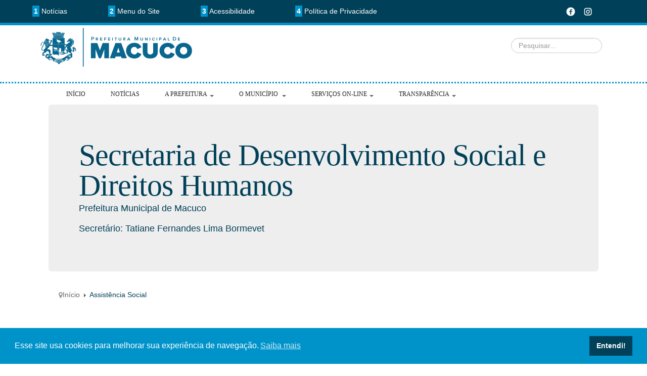

--- FILE ---
content_type: text/html; charset=utf-8
request_url: https://prefeituramacuco.rj.gov.br/site/assistencia-social.html
body_size: 65786
content:

<!DOCTYPE html>
<html lang="pt-br" dir="ltr" class='com_content view-category layout-blog itemid-188 j31 mm-hover'>

  <head>
    <base href="https://prefeituramacuco.rj.gov.br/site/assistencia-social.html" />
	<meta http-equiv="content-type" content="text/html; charset=utf-8" />
	<meta name="generator" content="Joomla! - Open Source Content Management" />
	<title>Assistência Social</title>
	<link href="/site/assistencia-social.feed?type=rss" rel="alternate" type="application/rss+xml" title="RSS 2.0" />
	<link href="/site/assistencia-social.feed?type=atom" rel="alternate" type="application/atom+xml" title="Atom 1.0" />
	<link href="/site/templates/t3_blank/favicon.ico" rel="shortcut icon" type="image/vnd.microsoft.icon" />
	<link href="/site/templates/t3_blank/css/bootstrap.css" rel="stylesheet" type="text/css" />
	<link href="/site/templates/system/css/system.css" rel="stylesheet" type="text/css" />
	<link href="/site/templates/t3_blank/css/template.css" rel="stylesheet" type="text/css" />
	<link href="/site/templates/t3_blank/css/bootstrap-responsive.css" rel="stylesheet" type="text/css" />
	<link href="/site/templates/t3_blank/css/template-responsive.css" rel="stylesheet" type="text/css" />
	<link href="/site/templates/t3_blank/css/megamenu.css" rel="stylesheet" type="text/css" />
	<link href="/site/templates/t3_blank/css/megamenu-responsive.css" rel="stylesheet" type="text/css" />
	<link href="/site/templates/t3_blank/css/off-canvas.css" rel="stylesheet" type="text/css" />
	<link href="/site/templates/t3_blank/fonts/font-awesome/css/font-awesome.min.css" rel="stylesheet" type="text/css" />
	<link href="/site/media/plg_system_kickgdpr/css/cookieconsent.min.css?695e2fff57ce8673d464b6a5e068a08f" rel="stylesheet" type="text/css" />
	<script type="application/json" class="joomla-script-options new">{"csrf.token":"b46b3cc82d3cb4b8ae529813c7307b61","system.paths":{"root":"\/site","base":"\/site"}}</script>
	<script src="/site/media/jui/js/jquery.min.js?695e2fff57ce8673d464b6a5e068a08f" type="text/javascript"></script>
	<script src="/site/media/jui/js/jquery-noconflict.js?695e2fff57ce8673d464b6a5e068a08f" type="text/javascript"></script>
	<script src="/site/media/jui/js/jquery-migrate.min.js?695e2fff57ce8673d464b6a5e068a08f" type="text/javascript"></script>
	<script src="/site/media/system/js/caption.js?695e2fff57ce8673d464b6a5e068a08f" type="text/javascript"></script>
	<script src="/site/plugins/system/t3/base/bootstrap/js/bootstrap.js?695e2fff57ce8673d464b6a5e068a08f" type="text/javascript"></script>
	<script src="/site/media/system/js/mootools-core.js?695e2fff57ce8673d464b6a5e068a08f" type="text/javascript"></script>
	<script src="/site/media/system/js/core.js?695e2fff57ce8673d464b6a5e068a08f" type="text/javascript"></script>
	<script src="/site/plugins/system/t3/base/js/jquery.tap.min.js" type="text/javascript"></script>
	<script src="/site/plugins/system/t3/base/js/off-canvas.js" type="text/javascript"></script>
	<script src="/site/plugins/system/t3/base/js/script.js" type="text/javascript"></script>
	<script src="/site/plugins/system/t3/base/js/menu.js" type="text/javascript"></script>
	<script src="/site/plugins/system/t3/base/js/responsive.js" type="text/javascript"></script>
	<script src="/site/media/plg_system_kickgdpr/js/cookieconsent.min.js?695e2fff57ce8673d464b6a5e068a08f" type="text/javascript"></script>
	<script src="https://jsappcdn.hikeorders.com/main/assets/js/hko-accessibility.min.js?orgId=T4ZqqT2bv3D6" type="text/javascript" async="async"></script>
	<script type="text/javascript">
jQuery(window).on('load',  function() {
				new JCaption('img.caption');
			});jQuery(function($){ initTooltips(); $("body").on("subform-row-add", initTooltips); function initTooltips (event, container) { container = container || document;$(container).find(".hasTooltip").tooltip({"html": true,"container": "body"});} });// Start Cookie Alert
window.addEventListener("load", function(){
window.cookieconsent.initialise({
  "palette": {
    "popup": {
      "background": "#0093ca",
      "text": "#ffffff"
    },
    "button": {
      "background": "#004058",
      "text": "#ffffff",
    }
  },
  "theme": "block",
  "position": "bottom",
  "type": "info",
  "revokable": false,
  "revokeBtn": "<div class=\"cc-revoke {{classes}}\">Política de cookies</div>",
  "content": {
    "message": "Esse site usa cookies para melhorar sua experiência de navegação.",
    "dismiss": "Entendi!",
    "allow": "Allow cookies",
    "deny": "Refuse cookies",
    "link": "Saiba mais",
    "imprint_link": "Imprimir",
    "href": "/site/politica-de-privacidade.html",
  },
  "cookie": {
    "expiryDays": 365
  },
  "elements": {
    "messagelink": "<span id=\"cookieconsent:desc\" class=\"cc-message\">{{message}}<a aria-label=\"learn more about cookies\" role=\"button\" tabindex=\"0\" class=\"cc-link\" href=\"/site/politica-de-privacidade.html\" target=\"_blank\">{{link}}</a></span>"
  },
  onInitialise: function (status) {
    handleCookies(status);
  },
  onStatusChange: function (status, chosenBefore) {
    handleCookies(status);
  },
  onRevokeChoice: function () {
    handleCookies(status);
  }
})});
// End Cookie Alert
function handleCookies(status){






}

// Init handleCookies if the user doesn't choose any options
if (document.cookie.split(';').filter(function(item) {
    return item.indexOf('cookieconsent_status=') >= 0
}).length == 0) {
  handleCookies('notset');
};
	</script>

    
<!-- META FOR IOS & HANDHELD -->
<meta name="viewport" content="width=device-width, initial-scale=1.0, maximum-scale=1.0, user-scalable=no"/>
<meta name="HandheldFriendly" content="true" />
<meta name="apple-mobile-web-app-capable" content="YES" />
<!-- //META FOR IOS & HANDHELD -->




<!-- Le HTML5 shim, for IE6-8 support of HTML5 elements -->
<!--[if lt IE 9]>
<script src="//html5shim.googlecode.com/svn/trunk/html5.js"></script>
<![endif]-->

<!-- For IE6-8 support of media query -->
<!--[if lt IE 9]>
<script type="text/javascript" src="/site/plugins/system/t3/base/js/respond.min.js"></script>
<![endif]-->

<!-- You can add Google Analytics here-->
<!-- Global site tag (gtag.js) - Google Analytics -->
<script async src="https://www.googletagmanager.com/gtag/js?id=UA-154566516-1"></script>
<script>
  window.dataLayer = window.dataLayer || [];
  function gtag(){dataLayer.push(arguments);}
  gtag('js', new Date());

  gtag('config', 'UA-154566516-1');
</script>

</head>

  <body>
<div id="fb-root"></div>
<script>(function(d, s, id) {
  var js, fjs = d.getElementsByTagName(s)[0];
  if (d.getElementById(id)) return;
  js = d.createElement(s); js.id = id;
  js.src = "//connect.facebook.net/pt_BR/sdk.js#xfbml=1&version=v2.0";
  fjs.parentNode.insertBefore(js, fjs);
}(document, 'script', 'facebook-jssdk'));</script>

    
<!-- HEADER -->
<header id="t3-header" class="container-fluid t3-header">
  <div class="row-fluid">
    <div class="span12">
      <div class="top-covid">
        <a href="https://prefeituramacuco.rj.gov.br/site/#Mod127" alt="Notícias"><span class="num-top">1</span>  Notícias</a>
        <a href="#t3-mainnav" alt="Menu Principal"><span class="num-top">2</span>  Menu do Site</a>
        <a href="https://prefeituramacuco.rj.gov.br/site/informatica/727-acessibilidade.html" alt="Declaração de Acessibilidade"><span class="num-top">3</span>  Acessibilidade</a>
        <a href="https://prefeituramacuco.rj.gov.br/site/politica-de-privacidade.html" alt="Política de Privacidade"><span class="num-top">4</span>  Política de Privacidade</a>
        <span class="faixa-top">
        <span class="sociais"><a href="https://www.facebook.com/prefsmacuco" target="_blank" alt="Página da Prefeitura no Facebook"><img class="logos-sociais" src="/site/images/fb-b.png" alt="Página da Prefeitura no Facebook"/></a>     
        <a href="https://www.instagram.com/prefmacuco/" target="_blank" alt="Página da Prefeitura no Instagram"><img class="logos-sociais" src="/site/images/insta-b.png" alt="Página da Prefeitura no Instagram"/></a></span>
        </span>
        </div>
    </div>
  </div>

  </div>
  <div class="row-fluid topzera">
      <!-- LOGO -->
    <div class="span4 logo">
      <div class="logo-image">
        <a href="https://prefeituramacuco.rj.gov.br/site/" title="Prefeitura Macuco">
                      <img class="logo-principal" src="/site/images/logo.png" alt="Prefeitura Macuco" alt="Logotipo"/>
                              <span>Prefeitura Macuco</span>
        </a>
        <small class="site-slogan hidden-phone"></small>
      </div>
    </div>
    <!-- //LOGO --> 
    <div class="span8">
      <div class="search mod_searchword134">
        <form action="/site/index.php?option=com_search&view=search" method="post" class="form-inline form-search">
          <label for="mod-search-searchword134" class="element-invisible" aria-invalid="false">Pesquisar...</label>
          <input name="searchword" id="mod-search-searchword134" maxlength="200" class="input form-control search-query" type="search" size="200" placeholder="Pesquisar...">
          <input type="hidden" name="task" value="search">
          <input type="hidden" name="option" value="com_search">
          <input type="hidden" name="Itemid" value="101">
        </form>
      </div>
    </div>

</header>
<!-- //HEADER -->

<!-- MAIN NAVIGATION -->
<div class="span12">
<nav id="t3-mainnav" class="wrap t3-mainnav navbar-collapse-fixed-top">
  <div class="container navbar">
    <div class="navbar-inner">
    
      <button type="button" class="btn btn-navbar" data-toggle="collapse" data-target=".nav-collapse">
        <i class="icon-reorder"></i>
      </button>

      <div class="nav-collapse collapse always-show">
              <div  class="t3-megamenu"  data-responsive="true">
<ul itemscope itemtype="http://www.schema.org/SiteNavigationElement" class="nav navbar-nav level0">
<li itemprop='name'  data-id="101" data-level="1">
<a itemprop='url' class=""  href="/site/"   data-target="#">Início </a>

</li>
<li itemprop='name'  data-id="104" data-level="1">
<a itemprop='url' class=""  href="/site/noticias.html"   data-target="#">Notícias </a>

</li>
<li itemprop='name' class="dropdown mega mega-align-center" data-id="161" data-level="1" data-alignsub="center">
<a itemprop='url' class=" dropdown-toggle"  href="#"   data-target="#" data-toggle="dropdown">A Prefeitura<em class="caret"></em></a>

<div class="nav-child dropdown-menu mega-dropdown-menu"  style="width: 500px"  data-width="500"><div class="mega-dropdown-inner">
<div class="row-fluid">
<div class="span12 mega-col-nav" data-width="12"><div class="mega-inner">
<ul itemscope itemtype="http://www.schema.org/SiteNavigationElement" class="mega-nav level1">
<li itemprop='name'  data-id="303" data-level="2">
<a itemprop='url' class=""  href="https://prefeituramacuco.rj.gov.br/transparencia/orgaos/carta"   data-target="#">Carta de Serviços aos Cidadãos</a>

</li>
<li itemprop='name'  data-id="231" data-level="2">
<a itemprop='url' class=""  href="https://prefeituramacuco.rj.gov.br/transparencia/orgaos/secretarias" target="_blank"   data-target="#">Estrutura Organizacional</a>

</li>
<li itemprop='name' class="separator" data-id="235" data-level="2" data-class="separator">
<span class=" separator"   data-target="#"> Assessorias</span>

</li>
<li itemprop='name'  data-id="233" data-level="2">
<a itemprop='url' class=""  href="/site/prefeitura/assessoria-juridica.html"   data-target="#">Assessoria Jurídica </a>

</li>
<li itemprop='name'  data-id="234" data-level="2">
<a itemprop='url' class=""  href="/site/prefeitura/assessoria-de-imprensa-e-comunicacao.html"   data-target="#">Assessoria de Imprensa e Comunicação </a>

</li>
<li itemprop='name' class="separator" data-id="236" data-level="2" data-class="separator">
<span class=" separator"   data-target="#"> Secretarias</span>

</li>
<li itemprop='name'  data-id="162" data-level="2">
<a itemprop='url' class=""  href="/site/prefeitura/administracao.html"   data-target="#">Secretaria de Segurança Pública, Administração e Mobilidade Urbana </a>

</li>
<li itemprop='name'  data-id="174" data-level="2">
<a itemprop='url' class=""  href="/site/prefeitura/assistencia-social.html"   data-target="#">Secretaria de Desenvolvimento Social e Direitos Humanos </a>

</li>
<li itemprop='name'  data-id="173" data-level="2">
<a itemprop='url' class=""  href="/site/prefeitura/saude.html"   data-target="#">Secretaria de Saúde e Prevenção à Dependência Química </a>

</li>
<li itemprop='name'  data-id="165" data-level="2">
<a itemprop='url' class=""  href="/site/prefeitura/educacao.html"   data-target="#">Secretaria de Educação </a>

</li>
<li itemprop='name'  data-id="163" data-level="2">
<a itemprop='url' class=""  href="/site/prefeitura/agricultura.html"   data-target="#">Secretaria de Agricultura, Pecuária, Abastecimento e Aquicultura </a>

</li>
<li itemprop='name'  data-id="166" data-level="2">
<a itemprop='url' class=""  href="/site/prefeitura/esporte.html"   data-target="#">Secretaria de Esporte, Lazer, Turismo e Cultura </a>

</li>
<li itemprop='name'  data-id="167" data-level="2">
<a itemprop='url' class=""  href="/site/prefeitura/fazenda.html"   data-target="#">Secretaria de Fazenda, Planejamento, Orçamento, Indústria e Comércio </a>

</li>
<li itemprop='name'  data-id="171" data-level="2">
<a itemprop='url' class=""  href="/site/prefeitura/meio-ambiente.html"   data-target="#">Secretaria de Meio Ambiente, Urbanismo e Defesa Civil </a>

</li>
<li itemprop='name'  data-id="172" data-level="2">
<a itemprop='url' class=""  href="/site/prefeitura/obras.html"   data-target="#">Secretaria de Obras e Serviços Públicos </a>

</li>
<li itemprop='name'  data-id="168" data-level="2">
<a itemprop='url' class=""  href="/site/prefeitura/gabinete.html"   data-target="#">Secretaria de Gabinete e Comunicação </a>

</li>
<li itemprop='name'  data-id="169" data-level="2">
<a itemprop='url' class=""  href="/site/prefeitura/controle-interno.html"   data-target="#">Secretaria Geral de Controle Interno </a>

</li>
<li itemprop='name'  data-id="170" data-level="2">
<a itemprop='url' class=""  href="/site/prefeitura/governo-e-gestao.html"   data-target="#">Secretaria de Governo e Gestão </a>

</li>
<li itemprop='name'  data-id="175" data-level="2">
<a itemprop='url' class=""  href="/site/prefeitura/trabalho-e-envelhecimento-saudavel.html"   data-target="#">Secretaria do Trabalho, Envelhecimento Saudável e da Juventude </a>

</li>
<li itemprop='name' class="separator" data-id="241" data-level="2" data-class="separator">
<span class=" separator"   data-target="#"> Departamentos</span>

</li>
<li itemprop='name'  data-id="176" data-level="2">
<a itemprop='url' class=""  href="/site/prefeitura/turismo.html"   data-target="#">Departamento de Turismo </a>

</li>
<li itemprop='name'  data-id="186" data-level="2">
<a itemprop='url' class=""  href="/site/prefeitura/informatica.html"   data-target="#">Departamento de TI </a>

</li>
<li itemprop='name'  data-id="164" data-level="2">
<a itemprop='url' class=""  href="/site/prefeitura/cultura.html"   data-target="#">Departamento de Cultura </a>

</li>
</ul>
</div></div>
</div>
</div></div>
</li>
<li itemprop='name' class="dropdown mega" data-id="102" data-level="1">
<a itemprop='url' class=" dropdown-toggle"  href="/site/o-municipio.html"   data-target="#" data-toggle="dropdown">O Município <em class="caret"></em></a>

<div class="nav-child dropdown-menu mega-dropdown-menu"  ><div class="mega-dropdown-inner">
<div class="row-fluid">
<div class="span12 mega-col-nav" data-width="12"><div class="mega-inner">
<ul itemscope itemtype="http://www.schema.org/SiteNavigationElement" class="mega-nav level1">
<li itemprop='name'  data-id="218" data-level="2">
<a itemprop='url' class=""  href="https://prefeituramacuco.rj.gov.br/site/o-municipio/24-cidade/14-historia.html"   data-target="#">História</a>

</li>
<li itemprop='name'  data-id="219" data-level="2">
<a itemprop='url' class=""  href="https://prefeituramacuco.rj.gov.br/site/o-municipio/24-cidade/13-dados-gerais.html"   data-target="#">Dados Gerais</a>

</li>
<li itemprop='name'  data-id="220" data-level="2">
<a itemprop='url' class=""  href="https://prefeituramacuco.rj.gov.br/site/o-municipio/24-cidade/12-como-chegar.html"   data-target="#">Como Chegar</a>

</li>
<li itemprop='name'  data-id="221" data-level="2">
<a itemprop='url' class=""  href="https://prefeituramacuco.rj.gov.br/site/o-municipio/24-cidade/11-simbolos-municipais.html"   data-target="#">Símbolos Municipais</a>

</li>
<li itemprop='name'  data-id="228" data-level="2">
<a itemprop='url' class=""  href="/site/o-municipio/informacoes-da-defesa-civil.html"   data-target="#">Informações da Defesa Civil </a>

</li>
<li itemprop='name'  data-id="229" data-level="2">
<a itemprop='url' class=""  href="/site/o-municipio/junta-militar.html"   data-target="#">Junta Militar </a>

</li>
<li itemprop='name'  data-id="309" data-level="2">
<a itemprop='url' class=""  href="/site/o-municipio/sala-do-empreendedor.html"   data-target="#">Sala do Empreendedor </a>

</li>
<li itemprop='name'  data-id="230" data-level="2">
<a itemprop='url' class=""  href="/site/o-municipio/telefones-uteis.html"   data-target="#">Telefones Úteis </a>

</li>
<li itemprop='name' class="separator" data-id="240" data-level="2" data-class="separator">
<span class=" separator"   data-target="#"> Links Importantes</span>

</li>
<li itemprop='name'  data-id="238" data-level="2">
<a itemprop='url' class=""  href="https://cmmacuco.rj.gov.br/cmm/"   data-target="#">Câmara Municipal de Macuco</a>

</li>
<li itemprop='name'  data-id="239" data-level="2">
<a itemprop='url' class=""  href="https://prefeituramacuco.rj.gov.br/vitrineempresarial"   data-target="#">Vitrine Empresarial</a>

</li>
</ul>
</div></div>
</div>
</div></div>
</li>
<li itemprop='name' class="dropdown mega" data-id="216" data-level="1">
<a itemprop='url' class=" dropdown-toggle"  href="#"   data-target="#" data-toggle="dropdown">Serviços On-line<em class="caret"></em></a>

<div class="nav-child dropdown-menu mega-dropdown-menu"  ><div class="mega-dropdown-inner">
<div class="row-fluid">
<div class="span12 mega-col-nav" data-width="12"><div class="mega-inner">
<ul itemscope itemtype="http://www.schema.org/SiteNavigationElement" class="mega-nav level1">
<li itemprop='name'  data-id="224" data-level="2">
<a itemprop='url' class=""  href="https://macuco.govbr.cloud:8443/cidadao"   data-target="#">Atendimento ao Cidadão - Tributos</a>

</li>
<li itemprop='name'  data-id="304" data-level="2">
<a itemprop='url' class=""  href="https://prefeituramacuco.rj.gov.br/transparencia/ouvidoria" target="_blank"   data-target="#">Administra Cidadão</a>

</li>
<li itemprop='name'  data-id="225" data-level="2">
<a itemprop='url' class=""  href="https://sistema.ouvidorias.gov.br/publico/rj/macuco/Manifestacao/RegistrarManifestacao"   data-target="#">Ouvidoria</a>

</li>
<li itemprop='name'  data-id="305" data-level="2">
<a itemprop='url' class=""  href="https://macuco.govbr.cloud:8443/cidadao/servlet/br.com.cetil.ar.jvlle.hatendimento"   data-target="#">IPTU Online</a>

</li>
<li itemprop='name'  data-id="226" data-level="2">
<a itemprop='url' class=""  href="/site/../esic"   data-target="#">E-Sic</a>

</li>
<li itemprop='name'  data-id="222" data-level="2">
<a itemprop='url' class=""  href="https://prefeituramacuco.rj.gov.br/site/servidor-publico"   data-target="#">Servidor Público</a>

</li>
<li itemprop='name'  data-id="223" data-level="2">
<a itemprop='url' class=""  href="/site/empresa/3-nota-fiscal-eletronica.html"   data-target="#">NFS-e e DEISS</a>

</li>
</ul>
</div></div>
</div>
</div></div>
</li>
<li itemprop='name' class="dropdown mega mega-align-justify" data-id="217" data-level="1" data-alignsub="justify">
<a itemprop='url' class=" dropdown-toggle"  href="/transparencia"   data-target="#" data-toggle="dropdown">Transparência<em class="caret"></em></a>

<div class="nav-child dropdown-menu mega-dropdown-menu span12"  ><div class="mega-dropdown-inner">
<div class="row-fluid">
<div class="span4 mega-col-nav" data-width="4"><div class="mega-inner">
<ul itemscope itemtype="http://www.schema.org/SiteNavigationElement" class="mega-nav level1">
<li itemprop='name' class="separator" data-id="242" data-level="2" data-class="separator">
<span class=" separator"   data-target="#"> Acesso à Informação</span>

</li>
<li itemprop='name'  data-id="290" data-level="2">
<a itemprop='url' class=""  href="https://prefeituramacuco.rj.gov.br/transparencia/diario"   data-target="#">Diário Oficial Eletrônico</a>

</li>
<li itemprop='name'  data-id="311" data-level="2">
<a itemprop='url' class=""  href="https://prefeituramacuco.rj.gov.br/transparencia/orgaos/carta"   data-target="#">Carta de Serviços ao Cidadão</a>

</li>
<li itemprop='name'  data-id="243" data-level="2">
<a itemprop='url' class=""  href="https://prefeituramacuco.rj.gov.br/transparencia/orgaos/secretarias"   data-target="#">Estrutura Organizacional</a>

</li>
<li itemprop='name'  data-id="244" data-level="2">
<a itemprop='url' class=""  href="/transparencia"   data-target="#">Orientações sobre a Lei de Acesso à Informação</a>

</li>
<li itemprop='name'  data-id="245" data-level="2">
<a itemprop='url' class=""  href="/esic"   data-target="#">Serviço de Informação (e-SiC)</a>

</li>
<li itemprop='name' class="separator" data-id="246" data-level="2" data-class="separator">
<span class=" separator"   data-target="#"> Legislação Municipal</span>

</li>
<li itemprop='name'  data-id="247" data-level="2">
<a itemprop='url' class=""  href="https://prefeituramacuco.rj.gov.br/transparencia/leis/decretos"   data-target="#">Decretos </a>

</li>
<li itemprop='name'  data-id="248" data-level="2">
<a itemprop='url' class=""  href="https://prefeituramacuco.rj.gov.br/transparencia/arquivos/lei/1997/LEI_ORGaNICA.pdf"   data-target="#">Lei Orgânica Municipal</a>

</li>
<li itemprop='name'  data-id="249" data-level="2">
<a itemprop='url' class=""  href="https://prefeituramacuco.rj.gov.br/transparencia/leis/municipais"   data-target="#">Leis Municipais</a>

</li>
<li itemprop='name' class="separator" data-id="296" data-level="2" data-class="separator">
<span class=" separator"   data-target="#"> Saúde</span>

</li>
<li itemprop='name'  data-id="339" data-level="2">
<a itemprop='url' class=""  href="https://prefeituramacuco.rj.gov.br/transparencia/orgaos/locais/saude"   data-target="#">Unidades de Atendimento</a>

</li>
<li itemprop='name'  data-id="340" data-level="2">
<a itemprop='url' class=""  href="https://prefeituramacuco.rj.gov.br/transparencia/saude/atasaudiencia"   data-target="#">Audiências Públicas</a>

</li>
<li itemprop='name'  data-id="297" data-level="2">
<a itemprop='url' class=""  href="https://prefeituramacuco.rj.gov.br/transparencia/saude/remume"   data-target="#">Relação Municipal de Medicamentos Essenciais</a>

</li>
<li itemprop='name'  data-id="341" data-level="2">
<a itemprop='url' class=""  href="https://prefeituramacuco.rj.gov.br/transparencia/saude"   data-target="#">Mais documentos</a>

</li>
<li itemprop='name' class="separator" data-id="261" data-level="2" data-class="separator">
<span class=" separator"   data-target="#"> Gestão de Pessoas</span>

</li>
<li itemprop='name'  data-id="262" data-level="2">
<a itemprop='url' class=""  href="https://prefeituramacuco.rj.gov.br/transparencia/folha/concursos"   data-target="#">Concursos Públicos</a>

</li>
<li itemprop='name'  data-id="264" data-level="2">
<a itemprop='url' class=""  href="https://macuco.govbr.cloud/pronimtb//index.asp?acao=10&amp;item=8"   data-target="#">Folha de Pagamento</a>

</li>
<li itemprop='name'  data-id="265" data-level="2">
<a itemprop='url' class=""  href="https://macuco.govbr.cloud/pronimtb/index.asp?acao=4&amp;item=1"   data-target="#">Cargos, Atribuições e Vencimentos</a>

</li>
<li itemprop='name'  data-id="266" data-level="2">
<a itemprop='url' class=""  href="https://macuco.govbr.cloud/pronimtb/index.asp?acao=10&amp;item=9"   data-target="#">Servidores</a>

</li>
<li itemprop='name'  data-id="326" data-level="2">
<a itemprop='url' class=""  href="https://prefeituramacuco.rj.gov.br/transparencia/folha/estagiarios"   data-target="#">Estagiários</a>

</li>
<li itemprop='name' class="separator" data-id="256" data-level="2" data-class="separator">
<span class=" separator"   data-target="#"> Compras e Contratações</span>

</li>
<li itemprop='name'  data-id="257" data-level="2">
<a itemprop='url' class=""  href="https://prefeituramacuco.rj.gov.br/transparencia/licitacao/aviso"   data-target="#">Avisos de Editais</a>

</li>
<li itemprop='name'  data-id="258" data-level="2">
<a itemprop='url' class=""  href="https://prefeituramacuco.rj.gov.br/transparencia/licitacao/andamento"   data-target="#">Licitações em Andamento</a>

</li>
<li itemprop='name'  data-id="259" data-level="2">
<a itemprop='url' class=""  href="https://prefeituramacuco.rj.gov.br/transparencia/licitacao/encerradas"   data-target="#">Licitações Encerradas</a>

</li>
<li itemprop='name'  data-id="260" data-level="2">
<a itemprop='url' class=""  href="https://prefeituramacuco.rj.gov.br/transparencia/contratos"   data-target="#">Contratos</a>

</li>
</ul>
</div></div>
<div class="span4 mega-col-nav" data-width="4"><div class="mega-inner">
<ul itemscope itemtype="http://www.schema.org/SiteNavigationElement" class="mega-nav level1">
<li itemprop='name' class="separator" data-id="267" data-level="2" data-class="separator">
<span class=" separator"   data-target="#"> Orçamento do Município</span>

</li>
<li itemprop='name'  data-id="268" data-level="2">
<a itemprop='url' class=""  href="https://prefeituramacuco.rj.gov.br/transparencia/leis/ppa"   data-target="#">Plano Plurianual - PPA</a>

</li>
<li itemprop='name'  data-id="269" data-level="2">
<a itemprop='url' class=""  href="https://prefeituramacuco.rj.gov.br/transparencia/leis/ldo"   data-target="#">Lei de Diretrizes Orçamentárias - LDO</a>

</li>
<li itemprop='name'  data-id="270" data-level="2">
<a itemprop='url' class=""  href="https://prefeituramacuco.rj.gov.br/transparencia/leis/loa"   data-target="#">Lei Orçamentária Anual - LOA</a>

</li>
<li itemprop='name'  data-id="310" data-level="2">
<a itemprop='url' class=""  href="https://prefeituramacuco.rj.gov.br/transparencia/partidospoliticos" target="_blank"   data-target="#">Notificação de Liberação de Recursos</a>

</li>
<li itemprop='name' class="separator" data-id="291" data-level="2" data-class="separator">
<span class=" separator"   data-target="#"> Balanços</span>

</li>
<li itemprop='name'  data-id="292" data-level="2">
<a itemprop='url' class=""  href="https://prefeituramacuco.rj.gov.br/transparencia/balanco" onclick="window.open(this.href,'targetWindow','toolbar=no,location=no,status=no,menubar=no,scrollbars=yes,resizable=yes');return false;"   data-target="#">Todos Balanços</a>

</li>
<li itemprop='name'  data-id="293" data-level="2">
<a itemprop='url' class=""  href="https://prefeituramacuco.rj.gov.br/transparencia/balanco/orcamentario" onclick="window.open(this.href,'targetWindow','toolbar=no,location=no,status=no,menubar=no,scrollbars=yes,resizable=yes');return false;"   data-target="#">Balanços Orçamentários</a>

</li>
<li itemprop='name'  data-id="294" data-level="2">
<a itemprop='url' class=""  href="https://prefeituramacuco.rj.gov.br/transparencia/balanco/financeiro" onclick="window.open(this.href,'targetWindow','toolbar=no,location=no,status=no,menubar=no,scrollbars=yes,resizable=yes');return false;"   data-target="#">Balanços Financeiros</a>

</li>
<li itemprop='name'  data-id="295" data-level="2">
<a itemprop='url' class=""  href="https://prefeituramacuco.rj.gov.br/transparencia/balanco/patrimonial" onclick="window.open(this.href,'targetWindow','toolbar=no,location=no,status=no,menubar=no,scrollbars=yes,resizable=yes');return false;"   data-target="#">Balanços Patrimoniais</a>

</li>
<li itemprop='name' class="separator" data-id="271" data-level="2" data-class="separator">
<span class=" separator"   data-target="#"> Relatórios Contábeis</span>

</li>
<li itemprop='name'  data-id="272" data-level="2">
<a itemprop='url' class=""  href="https://prefeituramacuco.rj.gov.br/transparencia/lrf/rreo"   data-target="#">Relatório Resumido da Execução Orçamentária (RREO)</a>

</li>
<li itemprop='name'  data-id="273" data-level="2">
<a itemprop='url' class=""  href="https://prefeituramacuco.rj.gov.br/transparencia/lrf/rgf"   data-target="#">Relatório de Gestão Fiscal (RGF)</a>

</li>
<li itemprop='name'  data-id="274" data-level="2">
<a itemprop='url' class=""  href="https://prefeituramacuco.rj.gov.br/transparencia/lrf/dcrgf"   data-target="#">Demonstrativo Consolidado do Relatório de Gestão Fiscal (DCRGF)</a>

</li>
<li itemprop='name' class="separator" data-id="276" data-level="2" data-class="separator">
<span class=" separator"   data-target="#"> Receitas</span>

</li>
<li itemprop='name'  data-id="277" data-level="2">
<a itemprop='url' class=""  href="https://macuco.govbr.cloud/pronimtb/index.asp?acao=3&amp;item=8"   data-target="#">Receita Realizada</a>

</li>
<li itemprop='name'  data-id="278" data-level="2">
<a itemprop='url' class=""  href="https://macuco.govbr.cloud/pronimtb/index.asp?acao=2&amp;item=1"   data-target="#">Receita Lançada</a>

</li>
<li itemprop='name'  data-id="338" data-level="2">
<a itemprop='url' class=""  href="https://macuco.govbr.cloud/pronimtb/index.asp?acao=2&amp;item=3"   data-target="#">Inscritos na Dívida Ativa</a>

</li>
<li itemprop='name'  data-id="320" data-level="2">
<a itemprop='url' class=""  href="https://prefeituramacuco.rj.gov.br/transparencia/renuncias"   data-target="#">Renúncias de Receitas</a>

</li>
<li itemprop='name' class="separator" data-id="279" data-level="2" data-class="separator">
<span class=" separator"   data-target="#"> Despesas</span>

</li>
<li itemprop='name'  data-id="280" data-level="2">
<a itemprop='url' class=""  href="https://macuco.govbr.cloud/pronimtb/index.asp?acao=3&amp;item=2"   data-target="#">Orçamento das Despesas</a>

</li>
<li itemprop='name'  data-id="281" data-level="2">
<a itemprop='url' class=""  href="https://macuco.govbr.cloud/pronimtb/index.asp?acao=3&amp;item=13"   data-target="#">Empenhos e Favorecidos</a>

</li>
<li itemprop='name'  data-id="282" data-level="2">
<a itemprop='url' class=""  href="https://macuco.govbr.cloud/pronimtb/index.asp?acao=3&amp;item=11"   data-target="#">Despesas Diárias</a>

</li>
<li itemprop='name' class="separator" data-id="316" data-level="2" data-class="separator">
<span class=" separator"   data-target="#"> Diárias</span>

</li>
<li itemprop='name'  data-id="317" data-level="2">
<a itemprop='url' class=""  href="https://macuco.govbr.cloud/pronimtb/index.asp?acao=3&amp;item=15"   data-target="#">Diárias de Viagens</a>

</li>
<li itemprop='name'  data-id="318" data-level="2">
<a itemprop='url' class=""  href="https://prefeituramacuco.rj.gov.br/transparencia/diarias/tabela"   data-target="#">Tabela de Diárias de Viagens</a>

</li>
<li itemprop='name'  data-id="319" data-level="2">
<a itemprop='url' class=""  href="https://prefeituramacuco.rj.gov.br/transparencia/arquivos/lei/2019/Lei867.pdf"   data-target="#">Legislação de Diárias</a>

</li>
</ul>
</div></div>
<div class="span4 mega-col-nav" data-width="4"><div class="mega-inner">
<ul itemscope itemtype="http://www.schema.org/SiteNavigationElement" class="mega-nav level1">
<li itemprop='name' class="separator" data-id="321" data-level="2" data-class="separator">
<span class=" separator"   data-target="#"> Lei Geral de Proteção de Dados - LGPD</span>

</li>
<li itemprop='name'  data-id="323" data-level="2">
<a itemprop='url' class=""  href="https://prefeituramacuco.rj.gov.br/transparencia/lgpd"   data-target="#">Regulamentação Municipal da LGPD</a>

</li>
<li itemprop='name'  data-id="322" data-level="2">
<a itemprop='url' class=""  href="https://documenter.getpostman.com/view/19738229/2sA3BrWp4P"   data-target="#">Dados Abertos</a>

</li>
<li itemprop='name'  data-id="325" data-level="2">
<a itemprop='url' class=""  href="https://prefeituramacuco.rj.gov.br/transparencia/pesquisa"   data-target="#">Pesquisa de Satisfação</a>

</li>
<li itemprop='name'  data-id="289" data-level="2">
<a itemprop='url' class=""  href="http://prefeituramacuco.rj.gov.br/site/politica-de-privacidade.html"   data-target="#">Política de Privacidade</a>

</li>
<li itemprop='name'  data-id="324" data-level="2">
<a itemprop='url' class=""  href="https://prefeituramacuco.rj.gov.br/transparencia/lgpd/formulario"   data-target="#">Solicite seus dados</a>

</li>
<li itemprop='name' class="separator" data-id="327" data-level="2" data-class="separator">
<span class=" separator"   data-target="#"> Convênios e Transferências</span>

</li>
<li itemprop='name'  data-id="328" data-level="2">
<a itemprop='url' class=""  href="https://portaldatransparencia.gov.br/transferencias/consulta?paginacaoSimples=true&amp;tamanhoPagina=&amp;offset=&amp;direcaoOrdenacao=asc&amp;de=01%2F01%2F1997&amp;ate=31%2F12%2F2025&amp;nomeMunicipio=macuco&amp;colunasSelecionadas=linkDetalhamento%2Cuf%2Cmunicipio%2Ctipo%2CtipoFavorecido%2Cacao%2ClinguagemCidada%2CgrupoDespesa%2CelementoDespesa%2CmodalidadeDespesa%2Cvalor"   data-target="#">Transferências Federais</a>

</li>
<li itemprop='name'  data-id="329" data-level="2">
<a itemprop='url' class=""  href="https://prefeituramacuco.rj.gov.br/transparencia/transferenciasestado"   data-target="#">Transferências Estaduais</a>

</li>
<li itemprop='name'  data-id="330" data-level="2">
<a itemprop='url' class=""  href="https://portaldatransparencia.gov.br/convenios/consulta?paginacaoSimples=true&amp;tamanhoPagina=&amp;offset=&amp;direcaoOrdenacao=asc&amp;periodoVigenciaDe=01%2F01%2F1996&amp;periodoVigenciaAte=31%2F12%2F2025&amp;nomeMunicipio=macuco&amp;colunasSelecionadas=linkDetalhamento%2CnumeroConvenio%2Cuf%2CmunicipioConvenente%2Csituacao%2CtipoTransferencia%2Cobjetivo%2CorgaoSuperior%2Corgao%2Cconcedente%2Cconvenente%2CdataInicioVigencia%2CdataFimVigencia%2CdataPublicacao%2CvalorLiberado%2CvalorCelebrado&amp;ordenarPor=dataInicioVigencia&amp;direcao=desc"   data-target="#">Convênios com a União</a>

</li>
<li itemprop='name' class="separator" data-id="331" data-level="2" data-class="separator">
<span class=" separator"   data-target="#"> Emendas Parlamentares</span>

</li>
<li itemprop='name'  data-id="332" data-level="2">
<a itemprop='url' class=""  href="https://prefeituramacuco.rj.gov.br/transparencia/emendas/estaduais"   data-target="#">Estaduais</a>

</li>
<li itemprop='name'  data-id="333" data-level="2">
<a itemprop='url' class=""  href="https://prefeituramacuco.rj.gov.br/transparencia/emendas/federais"   data-target="#">Federais</a>

</li>
<li itemprop='name'  data-id="352" data-level="2">
<a itemprop='url' class=""  href="https://prefeituramacuco.rj.gov.br/transparencia/emendas/municipais"   data-target="#">Municipais</a>

</li>
<li itemprop='name' class="separator" data-id="334" data-level="2" data-class="separator">
<span class=" separator"   data-target="#"> Prestação de Contas</span>

</li>
<li itemprop='name'  data-id="275" data-level="2">
<a itemprop='url' class=""  href="https://prefeituramacuco.rj.gov.br/transparencia/contas/prestacaocontas"   data-target="#">Prestação de Contas - TCE</a>

</li>
<li itemprop='name'  data-id="335" data-level="2">
<a itemprop='url' class=""  href="https://prefeituramacuco.rj.gov.br/transparencia/contas/audiencias"   data-target="#">Audiências Públicas</a>

</li>
<li itemprop='name'  data-id="336" data-level="2">
<a itemprop='url' class=""  href="https://prefeituramacuco.rj.gov.br/transparencia/contas/camara"   data-target="#">Decretos do Legislativo</a>

</li>
<li itemprop='name'  data-id="337" data-level="2">
<a itemprop='url' class=""  href="https://prefeituramacuco.rj.gov.br/transparencia/expomacuco"   data-target="#">Expo Macuco</a>

</li>
<li itemprop='name' class="separator" data-id="342" data-level="2" data-class="separator">
<span class=" separator"   data-target="#"> Educação</span>

</li>
<li itemprop='name'  data-id="343" data-level="2">
<a itemprop='url' class=""  href="https://prefeituramacuco.rj.gov.br/transparencia/orgaos/locais/educacao"   data-target="#">Unidades Escolares</a>

</li>
<li itemprop='name'  data-id="344" data-level="2">
<a itemprop='url' class=""  href="https://prefeituramacuco.rj.gov.br/transparencia/educacao/creche"   data-target="#">Creche Municipal</a>

</li>
<li itemprop='name'  data-id="345" data-level="2">
<a itemprop='url' class=""  href="https://prefeituramacuco.rj.gov.br/transparencia/educacao"   data-target="#">Mais documentos</a>

</li>
<li itemprop='name' class="separator" data-id="346" data-level="2" data-class="separator">
<span class=" separator"   data-target="#"> Outras Secretarias e Departamentos</span>

</li>
<li itemprop='name'  data-id="347" data-level="2">
<a itemprop='url' class=""  href="https://prefeituramacuco.rj.gov.br/transparencia/social"   data-target="#">Desenvolvimento Social</a>

</li>
<li itemprop='name'  data-id="348" data-level="2">
<a itemprop='url' class=""  href="https://prefeituramacuco.rj.gov.br/transparencia/ti"   data-target="#">Tecnologia da Informação e Comunicação</a>

</li>
<li itemprop='name'  data-id="349" data-level="2">
<a itemprop='url' class=""  href="https://prefeituramacuco.rj.gov.br/transparencia/obras"   data-target="#">Obras</a>

</li>
<li itemprop='name'  data-id="350" data-level="2">
<a itemprop='url' class=""  href="https://prefeituramacuco.rj.gov.br/transparencia/orgaos/locais/esporte"   data-target="#">Quadras e Centros Esportivos</a>

</li>
<li itemprop='name'  data-id="351" data-level="2">
<a itemprop='url' class=""  href="https://prefeituramacuco.rj.gov.br/transparencia/veiculos"   data-target="#">Frota Municipal</a>

</li>
</ul>
</div></div>
</div>
</div></div>
</li>
</ul>
</div>

            </div>
    </div>
  </div>
</nav>
</div>
<!-- //MAIN NAVIGATION -->

    
<!-- SPOTLIGHT 1 -->
<div class="container t3-sl t3-sl-1">
  	<!-- SPOTLIGHT -->
	<div class="t3-spotlight t3-spotlight-1  row">
					<div class="span2 item-first" data-default="span2" data-wide="span12" data-normal="span12" data-xtablet="span12" data-tablet="span12">
								<div class="t3-module module " id="Mod109"><div class="module-inner"><div class="module-ct">

<div class="custom"  >
	<div class="hero-unit">
<h1>Secretaria de Desenvolvimento Social e Direitos Humanos</h1>
<p>Prefeitura Municipal de Macuco</p>
<p>Secretário: Tatiane Fernandes Lima Bormevet</p>
</div></div>
</div></div></div>
							</div>
					<div class="span2 " data-default="span2" data-wide="span6 spanfirst" data-normal="span6 spanfirst" data-xtablet="span12 spanfirst" data-tablet="span12 spanfirst">
								<div class="t3-module module " id="Mod159"><div class="module-inner"><div class="module-ct">
<ul class="breadcrumb ">
	<li class="active"><span class="hasTooltip"><i class="icon-map-marker" data-toggle="tooltip" title="Você está aqui: "></i></span></li><li><a href="/site/" class="pathway">Início</a><span class="divider"><img src="/site/templates/t3_blank/images/system/arrow.png" alt="" /></span></li><li><span>Assistência Social</span></li></ul>
</div></div></div>
							</div>
					<div class="span2 " data-default="span2" data-wide="span6" data-normal="span6" data-xtablet="span12 spanfirst" data-tablet="span12 spanfirst">
								&nbsp;
							</div>
					<div class="span2 " data-default="span2" data-wide="span12 spanfirst" data-normal="span12 spanfirst" data-xtablet="span12 spanfirst" data-tablet="span12 spanfirst">
								&nbsp;
							</div>
					<div class="span4 item-last" data-default="span4" data-wide="span12 spanfirst" data-normal="span12 spanfirst" data-xtablet="span12 spanfirst" data-tablet="span12 spanfirst">
								&nbsp;
							</div>
			</div>
<!-- SPOTLIGHT -->
</div>
<!-- //SPOTLIGHT 1 -->


    

<div id="t3-mainbody" class="container t3-mainbody">
  <div class="row">
    
    <!-- MAIN CONTENT -->
    <div id="t3-content" class="t3-content span12"  data-default="span12">
      
<div id="system-message-container">
<div id="system-message">
</div>
</div>
      <div class="blog" itemscope itemtype="https://schema.org/Blog">
		<div class="page-header clearfix">
		<h1 class="page-title"> Assistência Social </h1>
	</div>
		
		
		
	
	
		
	
											<div class="items-row cols-1 row-0 row-fluid">
					<div class="span12">
				<div class="item column-1"
					itemprop="blogPost" itemscope itemtype="http://schema.org/BlogPosting">
					

	<!-- Article -->
	<article>
  
    			
<header class="article-header clearfix">
	<h2 class="article-title" itemprop="name">
					<a href="/site/assistencia-social/3052-natal-sobre-os-trilhos-dos-sonhos.html" itemprop="url" title="Natal &lsquo;sobre os trilhos&rsquo; dos sonhos!">
				Natal ‘sobre os trilhos’ dos sonhos!</a>
			</h2>

			</header>
    	
    
    <!-- Aside -->
        <!-- //Aside -->

		<section class="article-intro clearfix" itemprop="articleBody">
			
			
			<p><img style="display: block; margin-left: auto; margin-right: auto;" src="/site/images/noticias/tremzinho-natal-social-01.jpg" alt="" width="500" /></p>
<p style="text-align: center;"><span style="font-size: 8pt;"><em>Quando a magia chega de trenzinho ao coração de Macuco</em></span></p>
<p>A Gestão Municipal vem se dedicando com entusiasmo para proporcionar um fim de ano inesquecível às famílias macuquenses, colocando as crianças como protagonistas do verdadeiro espírito natalino. Por meio de ações que estimulam a imaginação, o encanto e os sonhos infantis, o município tem espalhado alegria pela cidade, fortalecendo valores como união, cuidado e esperança, tão presentes neste período especial.</p>
		</section>

    <!-- footer -->
        <!-- //footer -->


					<section class="readmore">
				<a class="btn btn-default" href="/site/assistencia-social/3052-natal-sobre-os-trilhos-dos-sonhos.html" itemprop="url">
					<span>
					Leia mais...					</span>
				</a>
			</section>
		
	</article>
	<!-- //Article -->



 
				</div><!-- end item -->
							</div><!-- end span -->
						
		</div><!-- end row -->
													<div class="items-row cols-1 row-1 row-fluid">
					<div class="span12">
				<div class="item column-1"
					itemprop="blogPost" itemscope itemtype="http://schema.org/BlogPosting">
					

	<!-- Article -->
	<article>
  
    			
<header class="article-header clearfix">
	<h2 class="article-title" itemprop="name">
					<a href="/site/assistencia-social/3046-a-solidariedade-e-o-natal-chegando-em-cada-lar.html" itemprop="url" title="A solidariedade e o Natal chegando em cada lar!">
				A solidariedade e o Natal chegando em cada lar!</a>
			</h2>

			</header>
    	
    
    <!-- Aside -->
        <!-- //Aside -->

		<section class="article-intro clearfix" itemprop="articleBody">
			
			
			<p><img style="display: block; margin-left: auto; margin-right: auto;" src="/site/images/noticias/entregas-cestas-cras-2025-01.jpg" alt="" width="500" /></p>
<p style="text-align: center;"><span style="font-size: 8pt;"><em>Entre sorrisos, acolhimento e muita organização, unidades do CRAS de Macuco distribuem 1.800 cestas e reforçam a dignidade das famílias</em></span></p>
<p>A manhã desta terça-feira, dia 16 de dezembro, foi marcada por sentimentos de cuidado e solidariedade nos CRAS Terezinha Pinheiro Martinelli, no bairro Santos Reis, e Rosângela Gomes Pacheco, no Paraíso. Com grande movimentação de famílias macuquenses, os espaços se transformaram em verdadeiros pontos de encontro, onde o espírito natalino se fez presente em cada gesto. Mais que alimentos, a iniciativa da Secretaria de Desenvolvimento Social e Direitos Humanos levou atenção, respeito e acolhimento àqueles que fazem parte da imensa família macuquense.</p>
		</section>

    <!-- footer -->
        <!-- //footer -->


					<section class="readmore">
				<a class="btn btn-default" href="/site/assistencia-social/3046-a-solidariedade-e-o-natal-chegando-em-cada-lar.html" itemprop="url">
					<span>
					Leia mais...					</span>
				</a>
			</section>
		
	</article>
	<!-- //Article -->



 
				</div><!-- end item -->
							</div><!-- end span -->
						
		</div><!-- end row -->
													<div class="items-row cols-1 row-2 row-fluid">
					<div class="span12">
				<div class="item column-1"
					itemprop="blogPost" itemscope itemtype="http://schema.org/BlogPosting">
					

	<!-- Article -->
	<article>
  
    			
<header class="article-header clearfix">
	<h2 class="article-title" itemprop="name">
					<a href="/site/assistencia-social/3032-uniao-e-espirito-natalino-no-encerramento-das-atividades-do-cras-i.html" itemprop="url" title="Uni&atilde;o e esp&iacute;rito natalino no encerramento das atividades do CRAS I">
				União e espírito natalino no encerramento das atividades do CRAS I</a>
			</h2>

			</header>
    	
    
    <!-- Aside -->
        <!-- //Aside -->

		<section class="article-intro clearfix" itemprop="articleBody">
			
			
			<p><img style="display: block; margin-left: auto; margin-right: auto;" src="/site/images/noticias/conf-natal2025-cras-1-01.jpg" alt="" width="500" /></p>
<p style="text-align: center;"><span style="font-size: 8pt;"><em>Encontro reuniu famílias e equipe técnica do Serviço de Convivência em um momento afetivo que celebrou o ano e reforçou vínculos comunitários</em></span></p>
<p>Os usuários do CRAS I – Terezinha Martinelli, no bairro Santos Reis, viveram um momento especial nesta quarta-feira, 3 de dezembro, durante o encontro que marcou o encerramento das ações anuais do Serviço de Convivência e Fortalecimento de Vínculos. Assim como já havia ocorrido no dia anterior com os atendidos do CRAS II, no Paraíso, a Secretaria de Desenvolvimento Social e Direitos Humanos de Macuco organizou uma programação cuidadosa, reforçando a proposta de promover atividades periódicas que valorizem a convivência e a participação das famílias.</p>
		</section>

    <!-- footer -->
        <!-- //footer -->


					<section class="readmore">
				<a class="btn btn-default" href="/site/assistencia-social/3032-uniao-e-espirito-natalino-no-encerramento-das-atividades-do-cras-i.html" itemprop="url">
					<span>
					Leia mais...					</span>
				</a>
			</section>
		
	</article>
	<!-- //Article -->



 
				</div><!-- end item -->
							</div><!-- end span -->
						
		</div><!-- end row -->
													<div class="items-row cols-1 row-3 row-fluid">
					<div class="span12">
				<div class="item column-1"
					itemprop="blogPost" itemscope itemtype="http://schema.org/BlogPosting">
					

	<!-- Article -->
	<article>
  
    			
<header class="article-header clearfix">
	<h2 class="article-title" itemprop="name">
					<a href="/site/assistencia-social/3030-um-encerramento-cheio-de-afeto-no-cras-ii-rosangela-gomes.html" itemprop="url" title="Um encerramento cheio de afeto no CRAS II &ndash; Ros&acirc;ngela Gomes">
				Um encerramento cheio de afeto no CRAS II – Rosângela Gomes</a>
			</h2>

			</header>
    	
    
    <!-- Aside -->
        <!-- //Aside -->

		<section class="article-intro clearfix" itemprop="articleBody">
			
			
			<p><img style="display: block; margin-left: auto; margin-right: auto;" src="/site/images/noticias/enc-cras-2-2025-01.jpg" alt="" width="500" /></p>
<p style="text-align: center;"><span style="font-size: 8pt;"><em>Confraternização reúne usuários do Serviço de Convivência e Fortalecimento de Vínculos do Paraíso num encontro repleto de sorrisos</em></span></p>
<p>Os usuários do CRAS II – Rosângela Gomes, no bairro Paraíso, viveram uma terça-feira, dia 2 de dezembro, pra lá de especial. Para marcar a tradicional pausa de fim de ano nas atividades do Serviço de Convivência e Fortalecimento de Vínculos da Secretaria de Desenvolvimento Social e Direitos Humanos de Macuco, a unidade promoveu uma confraternização repleta de carinho e integração. O ponto alto foi o amigo oculto, conduzido com bom humor, emoção e muitas risadas, valorizando o espírito de união que o equipamento social trabalha ao longo de todo o ano com as famílias atendidas.</p>
		</section>

    <!-- footer -->
        <!-- //footer -->


					<section class="readmore">
				<a class="btn btn-default" href="/site/assistencia-social/3030-um-encerramento-cheio-de-afeto-no-cras-ii-rosangela-gomes.html" itemprop="url">
					<span>
					Leia mais...					</span>
				</a>
			</section>
		
	</article>
	<!-- //Article -->



 
				</div><!-- end item -->
							</div><!-- end span -->
						
		</div><!-- end row -->
													<div class="items-row cols-1 row-4 row-fluid">
					<div class="span12">
				<div class="item column-1"
					itemprop="blogPost" itemscope itemtype="http://schema.org/BlogPosting">
					

	<!-- Article -->
	<article>
  
    			
<header class="article-header clearfix">
	<h2 class="article-title" itemprop="name">
					<a href="/site/assistencia-social/3020-recadastramento-e-cidadania-mesclados-a-cultura-negra.html" itemprop="url" title="Recadastramento e cidadania mesclados &agrave; cultura negra">
				Recadastramento e cidadania mesclados à cultura negra</a>
			</h2>

			</header>
    	
    
    <!-- Aside -->
        <!-- //Aside -->

		<section class="article-intro clearfix" itemprop="articleBody">
			
			
			<p><img style="display: block; margin-left: auto; margin-right: auto;" src="/site/images/noticias/recad-cad-unc-cons-neg-nov-25-01.jpg" alt="" width="500" /></p>
<p style="text-align: center;"><span style="font-size: 8pt;"><em>Mutirão realizado pela Secretaria de Desenvolvimento Social une atualização do CadÚnico à Semana da Consciência Negra numa só ação</em></span></p>
<p>O compromisso social de Macuco ganhou destaque neste sábado, 22 de novembro, quando a Secretaria de Desenvolvimento Social e Direitos Humanos promoveu, no centro da cidade, um grande mutirão de Atualização do Cadastro Único, alinhado às atividades da Semana da Consciência Negra. A iniciativa reforçou a importância de manter os dados atualizados no CadÚnico e no Bolsa Família, garantindo a continuidade dos benefícios para centenas de famílias atendidas pelos programas sociais do município.</p>
		</section>

    <!-- footer -->
        <!-- //footer -->


					<section class="readmore">
				<a class="btn btn-default" href="/site/assistencia-social/3020-recadastramento-e-cidadania-mesclados-a-cultura-negra.html" itemprop="url">
					<span>
					Leia mais...					</span>
				</a>
			</section>
		
	</article>
	<!-- //Article -->



 
				</div><!-- end item -->
							</div><!-- end span -->
						
		</div><!-- end row -->
													<div class="items-row cols-1 row-5 row-fluid">
					<div class="span12">
				<div class="item column-1"
					itemprop="blogPost" itemscope itemtype="http://schema.org/BlogPosting">
					

	<!-- Article -->
	<article>
  
    			
<header class="article-header clearfix">
	<h2 class="article-title" itemprop="name">
					<a href="/site/assistencia-social/3015-fortalecimento-que-transforma.html" itemprop="url" title="Fortalecimento que transforma">
				Fortalecimento que transforma</a>
			</h2>

			</header>
    	
    
    <!-- Aside -->
        <!-- //Aside -->

		<section class="article-intro clearfix" itemprop="articleBody">
			
			
			<p><img style="display: block; margin-left: auto; margin-right: auto;" src="/site/images/noticias/alg-curso-mulheres-rj-nov25-01.jpg" width="500" /></p>
<p style="text-align: center;"><span style="font-size: 8pt;"><em>CAPACIT MULHER 2025 reforça compromisso com políticas femininas</em></span></p>
<p>Macuco celebrou mais uma conquista importante nesta semana. Representantes da Secretaria de Desenvolvimento Social e Direitos Humanos participaram, na terça-feira, dia 11, da Solenidade de Formatura do Programa CAPACIT MULHER 2025, iniciativa estadual que qualifica gestoras e técnicas para fortalecer as políticas públicas voltadas às mulheres. Em parceria com o Governo do Estado, a Secretaria da Mulher e a YDUQS/Estácio, o programa capacitou equipes de diversos municípios, entre eles Macuco, ampliando a articulação e o olhar especializado sobre as necessidades femininas.</p>
		</section>

    <!-- footer -->
        <!-- //footer -->


					<section class="readmore">
				<a class="btn btn-default" href="/site/assistencia-social/3015-fortalecimento-que-transforma.html" itemprop="url">
					<span>
					Leia mais...					</span>
				</a>
			</section>
		
	</article>
	<!-- //Article -->



 
				</div><!-- end item -->
							</div><!-- end span -->
						
		</div><!-- end row -->
													<div class="items-row cols-1 row-6 row-fluid">
					<div class="span12">
				<div class="item column-1"
					itemprop="blogPost" itemscope itemtype="http://schema.org/BlogPosting">
					

	<!-- Article -->
	<article>
  
    			
<header class="article-header clearfix">
	<h2 class="article-title" itemprop="name">
					<a href="/site/assistencia-social/3004-cras-ii-promove-passeio-cultural-e-fortalece-vinculos-sociais.html" itemprop="url" title="CRAS II promove passeio cultural e fortalece v&iacute;nculos sociais">
				CRAS II promove passeio cultural e fortalece vínculos sociais</a>
			</h2>

			</header>
    	
    
    <!-- Aside -->
        <!-- //Aside -->

		<section class="article-intro clearfix" itemprop="articleBody">
			
			
			<p><img style="display: block; margin-left: auto; margin-right: auto;" src="/site/images/noticias/passeio-cras-out25-01.jpg" alt="" width="500" /></p>
<p style="text-align: center;"><span style="font-size: 8pt;"><em>Usuários do Serviço de Convivência se encantam ao poder participar de visitação ao Museu do Amanhã e a pontos turísticos do Rio de Janeiro</em></span></p>
<p>Os usuários do CRAS II – Rosângela Gomes Pacheco, no bairro Paraíso, viveram um dia inesquecível graças ao Programa Passaporte Cultural, iniciativa do Governo do Estado, por meio da Secretaria de Estado de Cultura e Economia Criativa, em parceria com a Secretaria de Desenvolvimento Social e Direitos Humanos de Macuco. Integrantes do Serviço de Convivência e Fortalecimento de Vínculos participaram de um passeio educativo ao Museu do Amanhã e a outros pontos turísticos e históricos do Rio de Janeiro, mergulhando na arte, na ciência e na história da capital fluminense.</p>
		</section>

    <!-- footer -->
        <!-- //footer -->


					<section class="readmore">
				<a class="btn btn-default" href="/site/assistencia-social/3004-cras-ii-promove-passeio-cultural-e-fortalece-vinculos-sociais.html" itemprop="url">
					<span>
					Leia mais...					</span>
				</a>
			</section>
		
	</article>
	<!-- //Article -->



 
				</div><!-- end item -->
							</div><!-- end span -->
						
		</div><!-- end row -->
													<div class="items-row cols-1 row-7 row-fluid">
					<div class="span12">
				<div class="item column-1"
					itemprop="blogPost" itemscope itemtype="http://schema.org/BlogPosting">
					

	<!-- Article -->
	<article>
  
    			
<header class="article-header clearfix">
	<h2 class="article-title" itemprop="name">
					<a href="/site/assistencia-social/2984-concluindo-o-setembro-amarelo-e-reforcando-apoio-a-saude-mental.html" itemprop="url" title="Concluindo o &lsquo;Setembro Amarelo&rsquo; e refor&ccedil;ando apoio &agrave; sa&uacute;de mental">
				Concluindo o ‘Setembro Amarelo’ e reforçando apoio à saúde mental</a>
			</h2>

			</header>
    	
    
    <!-- Aside -->
        <!-- //Aside -->

		<section class="article-intro clearfix" itemprop="articleBody">
			
			
			<p><img style="display: block; margin-left: auto; margin-right: auto;" src="/site/images/noticias/fim-set-amarelo25-01.jpg" alt="" width="500" /></p>
<p style="text-align: center;"><span style="font-size: 8pt;"><em>Iniciativa conjunta entre secretarias, CRAS e CREAS promove panfletagem e intensifica ações de conscientização sobre o tema no centro da cidade.</em></span></p>
<p>Nesta segunda-feira, dia 29 de setembro, a cidade de Macuco se uniu em uma importante causa: a finalização da indispensável campanha ‘Setembro Amarelo’. Sob a liderança da Secretaria de Desenvolvimento Social e Direitos Humanos, comandada pela assistente social Tatiane Bormevet, a ação visou conscientizar a população sobre a prevenção ao suicídio e a importância de buscar ajuda para problemas psicológicos.</p>
		</section>

    <!-- footer -->
        <!-- //footer -->


					<section class="readmore">
				<a class="btn btn-default" href="/site/assistencia-social/2984-concluindo-o-setembro-amarelo-e-reforcando-apoio-a-saude-mental.html" itemprop="url">
					<span>
					Leia mais...					</span>
				</a>
			</section>
		
	</article>
	<!-- //Article -->



 
				</div><!-- end item -->
							</div><!-- end span -->
						
		</div><!-- end row -->
													<div class="items-row cols-1 row-8 row-fluid">
					<div class="span12">
				<div class="item column-1"
					itemprop="blogPost" itemscope itemtype="http://schema.org/BlogPosting">
					

	<!-- Article -->
	<article>
  
    			
<header class="article-header clearfix">
	<h2 class="article-title" itemprop="name">
					<a href="/site/assistencia-social/2974-mais-uma-acao-reforcando-a-prevencao-ao-suicidio.html" itemprop="url" title="Mais uma a&ccedil;&atilde;o refor&ccedil;ando a preven&ccedil;&atilde;o ao suic&iacute;dio ">
				Mais uma ação reforçando a prevenção ao suicídio </a>
			</h2>

			</header>
    	
    
    <!-- Aside -->
        <!-- //Aside -->

		<section class="article-intro clearfix" itemprop="articleBody">
			
			
			<p><img style="display: block; margin-left: auto; margin-right: auto;" src="/site/images/noticias/mais-set-amarelo-25-01.jpg" alt="" width="500" /></p>
<p style="text-align: center;"><em><span style="font-size: 8pt;">Roda de Conversa promove debate sobre saúde mental no CRAS II</span> </em></p>
<p>Mais uma iniciativa humanitária reforçou o compromisso da Secretaria de Desenvolvimento Social e Direitos Humanos de Macuco com o bem-estar da população. Dentro da campanha ‘Setembro Amarelo’, voltada à prevenção do suicídio e à valorização da vida, foi realizado no CRAS II – Rosângela Pacheco, no bairro Paraíso, um encontro especial que reuniu usuários e profissionais em uma Roda de Conversa.</p>
		</section>

    <!-- footer -->
        <!-- //footer -->


					<section class="readmore">
				<a class="btn btn-default" href="/site/assistencia-social/2974-mais-uma-acao-reforcando-a-prevencao-ao-suicidio.html" itemprop="url">
					<span>
					Leia mais...					</span>
				</a>
			</section>
		
	</article>
	<!-- //Article -->



 
				</div><!-- end item -->
							</div><!-- end span -->
						
		</div><!-- end row -->
													<div class="items-row cols-1 row-9 row-fluid">
					<div class="span12">
				<div class="item column-1"
					itemprop="blogPost" itemscope itemtype="http://schema.org/BlogPosting">
					

	<!-- Article -->
	<article>
  
    			
<header class="article-header clearfix">
	<h2 class="article-title" itemprop="name">
					<a href="/site/assistencia-social/2972-passaporte-cultural-leva-grupo-do-cras-i-ao-forte-de-copacabana.html" itemprop="url" title="Passaporte Cultural leva grupo do CRAS I ao Forte de Copacabana">
				Passaporte Cultural leva grupo do CRAS I ao Forte de Copacabana</a>
			</h2>

			</header>
    	
    
    <!-- Aside -->
        <!-- //Aside -->

		<section class="article-intro clearfix" itemprop="articleBody">
			
			
			<p><img style="display: block; margin-left: auto; margin-right: auto;" src="/site/images/noticias/pass-port-cult-set25-01.jpg" alt="" width="500" /></p>
<p>Usuários do CRAS I – Terezinha Pinheiro Martinelli, no bairro Santos Reis, viveram uma experiência enriquecedora neste final de semana por meio do Programa Passaporte Cultural, iniciativa do Governo do Estado, através da Secretaria de Estado de Cultura e Economia Criativa, em parceria com os municípios, nesse caso com a Secretaria de Desenvolvimento Social e Direitos Humanos de Macuco. Integrantes do Serviço de Convivência e Fortalecimento de Vínculos participaram de um passeio ao Forte de Copacabana, um dos pontos turísticos e históricos mais importantes do Rio de Janeiro, onde tiveram a oportunidade de conhecer de perto detalhes da história do local.</p>
		</section>

    <!-- footer -->
        <!-- //footer -->


					<section class="readmore">
				<a class="btn btn-default" href="/site/assistencia-social/2972-passaporte-cultural-leva-grupo-do-cras-i-ao-forte-de-copacabana.html" itemprop="url">
					<span>
					Leia mais...					</span>
				</a>
			</section>
		
	</article>
	<!-- //Article -->



 
				</div><!-- end item -->
							</div><!-- end span -->
						
		</div><!-- end row -->
						
		<div class="items-more">
	

<section class="items-more">
<h3>Mais Artigos...</h3>
<ol class="nav">
	<li>
		<a href="/site/assistencia-social/2949-cras-ii-promove-encontro-sobre-o-agosto-lilas.html">
			CRAS II promove encontro sobre o ‘Agosto Lilás’  </a>
	</li>
	<li>
		<a href="/site/assistencia-social/2937-agosto-lilas-vai-a-escola-com-palestra-sobre-a-lei-maria-da-penha.html">
			‘Agosto Lilás’ vai à escola com palestra sobre a Lei Maria da Penha </a>
	</li>
	<li>
		<a href="/site/assistencia-social/2935-roda-de-conversa-agosto-lilas-debate-a-violencia-contra-a-mulher.html">
			Roda de Conversa ‘Agosto Lilás’ debate a violência contra a mulher</a>
	</li>
	<li>
		<a href="/site/assistencia-social/2924-julho-coral-destina-palestra-para-conscientizar-jovens-sobre-o-eca.html">
			‘Julho Coral’ destina palestra para conscientizar jovens sobre o ECA</a>
	</li>
</ol>
</section>
	</div>
		
		
		<div class="pagination">
				<div class="counter"> Página 1 de 15</div>
				<ul class="pagination-list"><li class="disabled"><a>Início</a></li><li class="disabled"><a>Anterior</a></li><li class="active"><a>1</a></li><li><a title="2" href="/site/assistencia-social.html?start=10">2</a></li><li><a title="3" href="/site/assistencia-social.html?start=20">3</a></li><li><a title="4" href="/site/assistencia-social.html?start=30">4</a></li><li><a title="5" href="/site/assistencia-social.html?start=40">5</a></li><li><a title="6" href="/site/assistencia-social.html?start=50">6</a></li><li><a title="7" href="/site/assistencia-social.html?start=60">7</a></li><li><a title="8" href="/site/assistencia-social.html?start=70">8</a></li><li><a title="9" href="/site/assistencia-social.html?start=80">9</a></li><li><a title="10" href="/site/assistencia-social.html?start=90">10</a></li><li><a title="Próximo" href="/site/assistencia-social.html?start=10">Próximo</a></li><li><a title="Fim" href="/site/assistencia-social.html?start=140">Fim</a></li></ul> </div>
	</div>

    </div>
    <!-- //MAIN CONTENT -->
    
      </div>
</div> 
    
    

    
    
<!-- NAV HELPER -->
<nav class="wrap t3-navhelper">
  <div class="container">
    
  </div>
</nav>
<!-- //NAV HELPER -->
    
    
<!-- FOOTER -->
<footer id="t3-footer" class="wrap t3-footer">

  <!-- FOOT NAVIGATION -->
  <div class="container">
    	<!-- SPOTLIGHT -->
	<div class="t3-spotlight t3-footnav  row">
					<div class="span4 item-first" data-default="span4" data-wide="span12" data-normal="span12" data-xtablet="span12" data-tablet="span12">
								<div class="t3-module module " id="Mod112"><div class="module-inner"><div class="module-ct">

<div class="custom"  >
	<p><img style="display: block; margin-left: auto; margin-right: auto;" src="/site/images/brasao.png" alt="Brasão do Município de Macuco" /></p>
<p style="text-align: center; font-size: 25px;"><br /> Prefeitura de <span style="font-weight: bolder;">MACUCO</span></p>
<div class="borda-footer"> </div></div>
</div></div></div>
							</div>
					<div class="span4 " data-default="span4" data-wide="span12 spanfirst" data-normal="span12 spanfirst" data-xtablet="span12 spanfirst" data-tablet="span12 spanfirst">
								<div class="t3-module module " id="Mod111"><div class="module-inner"><div class="module-ct">

<div class="custom"  >
	<p> </p>
<p style="text-align: center; font-size: 16px;">Rua Doutor Mário Freire Martins, 100 - Centro - Macuco - RJ - CEP 28545-000         <abbr title="Phone">Telefone</abbr> (22) 2554-9100</p>
<p style="text-align: center; font-size: 16px;"><br />Horário de Atendimento: Segunda à Sexta-feira, das 9h às 17h</p></div>
</div></div></div>
							</div>
					<div class="span4 item-last" data-default="span4" data-wide="span12 spanfirst" data-normal="span12 spanfirst" data-xtablet="span12 spanfirst" data-tablet="span12 spanfirst">
								<div class="t3-module module " id="Mod113"><div class="module-inner"><div class="module-ct">

<div class="custom"  >
	<div class="ti-foot">
<p style="text-align: center;"><br /> Desenvolvido por: Departamento de Tecnologia da Informação</p>
</div></div>
</div></div></div>
							</div>
			</div>
<!-- SPOTLIGHT -->
  </div>
  <!-- //FOOT NAVIGATION -->

  <section class="t3-copyright">
    <div class="container">
      <div class="row">
        <div class="span12 copyright">
          
        </div>
              </div>
    </div>
  </section>

</footer>
<!-- //FOOTER -->
<script data-account="1iuw3iMXil" src="https://cdn.userway.org/widget.js"></script>
</body>

</html>